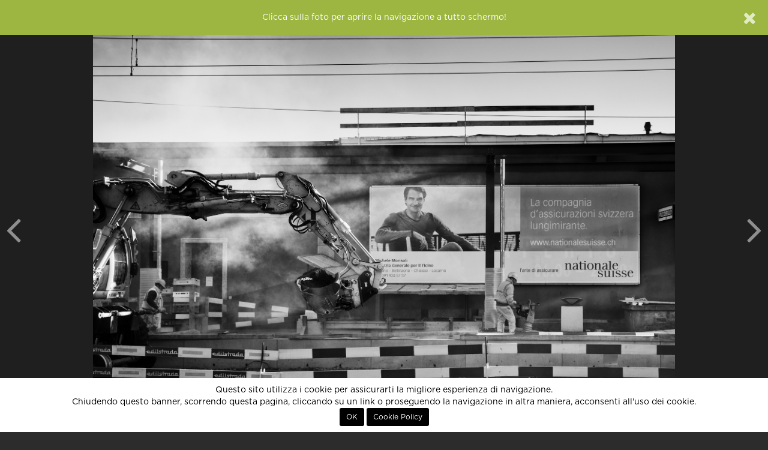

--- FILE ---
content_type: text/html; charset=UTF-8
request_url: http://86.79.211.130.bc.googleusercontent.com/simplePhoto.json/192122
body_size: 551
content:
{"title":"Come nasce una chiave","image":"<a href=\"javascript:;\" data-fullscreen=\"https:\/\/lh3.googleusercontent.com\/F_-KLj5LVptrE9zYiJiqyzHCZ6FA89ZYJHKeIGC6unHqVSsxJmPRcYAUO2xFtqXYHjrKvdRPjivrMzFwOesfClp01EPofw=s0-c\" class=\"fullscreen\">\n    <div id=\"the-photo\">\n        <div class='photo-protected rightclick center-v' data-copy=\"&lt;strong&gt;Come nasce una chiave&lt;\/strong&gt;\" data-link='' data-toggle='context'>    <img src='https:\/\/lh3.googleusercontent.com\/F_-KLj5LVptrE9zYiJiqyzHCZ6FA89ZYJHKeIGC6unHqVSsxJmPRcYAUO2xFtqXYHjrKvdRPjivrMzFwOesfClp01EPofw=s0-c' alt=\"Come nasce una chiave\" class='fc-photo' \/>    <img src='http:\/\/86.79.211.130.bc.googleusercontent.com\/assets\/site\/images\/px.png' class='px' alt=\"Come nasce una chiave\" \/><\/div>\n    <\/div>\n<\/a>","thumb":"https:\/\/lh3.googleusercontent.com\/F_-KLj5LVptrE9zYiJiqyzHCZ6FA89ZYJHKeIGC6unHqVSsxJmPRcYAUO2xFtqXYHjrKvdRPjivrMzFwOesfClp01EPofw=s500"}

--- FILE ---
content_type: text/html; charset=UTF-8
request_url: http://86.79.211.130.bc.googleusercontent.com/simplePhoto.json/193519
body_size: 555
content:
{"title":"Lavori in corso a Valencia","image":"<a href=\"javascript:;\" data-fullscreen=\"https:\/\/lh3.googleusercontent.com\/ChaWiMI4EU4xG_9-UjUlgXMcbTWzIIJFiu_cWk6gN_RvAyFa_jdDKOXMHefYtVNSt9g-3frMngoF297vMux-VP4m0zTlSg=s0-c\" class=\"fullscreen\">\n    <div id=\"the-photo\">\n        <div class='photo-protected rightclick center-v' data-copy=\"&lt;strong&gt;Lavori in corso a Valencia&lt;\/strong&gt;\" data-link='' data-toggle='context'>    <img src='https:\/\/lh3.googleusercontent.com\/ChaWiMI4EU4xG_9-UjUlgXMcbTWzIIJFiu_cWk6gN_RvAyFa_jdDKOXMHefYtVNSt9g-3frMngoF297vMux-VP4m0zTlSg=s0-c' alt=\"Lavori in corso a Valencia\" class='fc-photo' \/>    <img src='http:\/\/86.79.211.130.bc.googleusercontent.com\/assets\/site\/images\/px.png' class='px' alt=\"Lavori in corso a Valencia\" \/><\/div>\n    <\/div>\n<\/a>","thumb":"https:\/\/lh3.googleusercontent.com\/ChaWiMI4EU4xG_9-UjUlgXMcbTWzIIJFiu_cWk6gN_RvAyFa_jdDKOXMHefYtVNSt9g-3frMngoF297vMux-VP4m0zTlSg=s500"}

--- FILE ---
content_type: text/html; charset=UTF-8
request_url: http://86.79.211.130.bc.googleusercontent.com/getExif/194081
body_size: 510
content:
    <h6 class="small text-muted"><b>EXIF</b></h6>

            <a href="http://86.79.211.130.bc.googleusercontent.com/fotocamere/sony/nex-7"><img src="http://86.79.211.130.bc.googleusercontent.com/image/media/100x0/103390008/sony_nex-7.png?format=png" alt="NEX-7" class="exif-model-img" /></a>
    
    <ul class="list-unstyled small text-muted with-img" id="exif">
        <li>Camera: <a href="http://86.79.211.130.bc.googleusercontent.com/fotocamere/sony/nex-7">Sony NEX-7</a></li>        <li>Diaframma: &fnof;/2.8</li>        <li>Focale: 24mm</li>        <li>ISO: 200</li>        <li>Esposizione: 1/400</li>        <li>Flash: No</li>        <li>Adobe Photoshop Lightroom 6.10 (Macintosh)</li>            </ul>
    <div class="clearbox"></div>


--- FILE ---
content_type: text/html; charset=utf-8
request_url: https://www.google.com/recaptcha/api2/aframe
body_size: 183
content:
<!DOCTYPE HTML><html><head><meta http-equiv="content-type" content="text/html; charset=UTF-8"></head><body><script nonce="uTGfGNirpzya--NVvpFrNw">/** Anti-fraud and anti-abuse applications only. See google.com/recaptcha */ try{var clients={'sodar':'https://pagead2.googlesyndication.com/pagead/sodar?'};window.addEventListener("message",function(a){try{if(a.source===window.parent){var b=JSON.parse(a.data);var c=clients[b['id']];if(c){var d=document.createElement('img');d.src=c+b['params']+'&rc='+(localStorage.getItem("rc::a")?sessionStorage.getItem("rc::b"):"");window.document.body.appendChild(d);sessionStorage.setItem("rc::e",parseInt(sessionStorage.getItem("rc::e")||0)+1);localStorage.setItem("rc::h",'1768915024960');}}}catch(b){}});window.parent.postMessage("_grecaptcha_ready", "*");}catch(b){}</script></body></html>